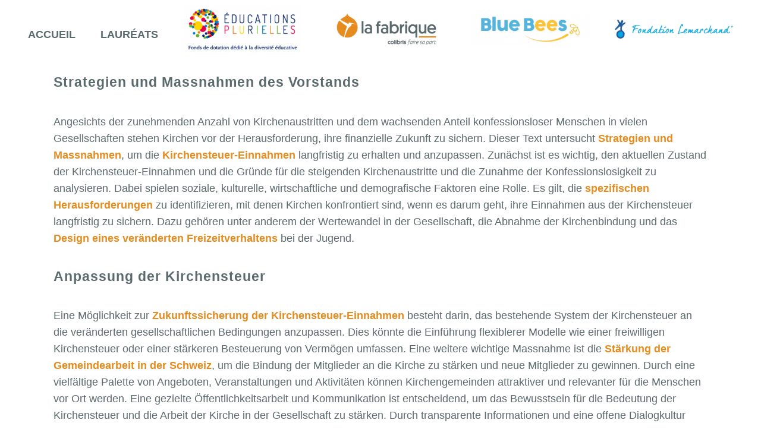

--- FILE ---
content_type: text/html; charset=UTF-8
request_url: https://projets.colibris-lafabrique.org/?OffeneStellen
body_size: 7351
content:
<!doctype html>
<!--[if lt IE 7]> <html class="no-js lt-ie9 lt-ie8 lt-ie7" lang="fr"> <![endif]-->
<!--[if IE 7]>    <html class="no-js lt-ie9 lt-ie8" lang="fr"> <![endif]-->
<!--[if IE 8]>    <html class="no-js lt-ie9" lang="fr"> <![endif]-->
<!--[if gt IE 8]><!--> <html class="no-js" lang="fr"> <!--<![endif]-->
<head>
  <!-- HTML Metas -->
  <meta charset="UTF-8">
  <meta name="keywords" content="" />
  <meta name="description" content="Concr&eacute;tisez vos projets autour de l&#039;&eacute;ducation &agrave; la nature " />
  <meta name="viewport" content="width=device-width" />

  <meta property="og:type" content="article">
  <meta property="og:title" content="Appel à projets autour de l’éducation à la nature">
  <meta property="og:site_name" content="Graines de Nature">
  <meta property="og:url" content="https://projets.colibris-lafabrique.org/?GrainesDeNature">
  <meta property="og:image" content="https://projets.colibris-lafabrique.org/files/GrainesDeNature_foret222222222_20210111170608_20210111160616.jpg">
  <meta property="og:description" content="du 11 janvier au 31 mars 2021">
  <meta property="article:author" content="https://www.facebook.com/MouvementColibris/">
  
  <meta name="twitter:card" content="summary" />
  <meta name="twitter:site" content="@mvtcolibris" />
  <meta name="twitter:title" content="Graines de Nature - Appel à projets autour de l'éducation à la nature" />
  <meta name="twitter:description" content="du 11 janvier au 31 mars 2021" />
  <meta name="twitter:image" content="https://projets.colibris-lafabrique.org/files/GrainesDeNature_foret222222222_20210111170608_20210111160616.jpg" />

  <!-- Title of the page -->
  <title>Appel &agrave; projets : OffeneStellen</title>

  <!-- Favicons -->
  <link rel="icon" type="image/png" href="themes/colibris-doryphore/images/favicon.png" />

  
  <!-- CSS files -->
  <link rel="stylesheet" href="https://projets.colibris-lafabrique.org/styles/yeswiki-base.css" />
  <link rel="stylesheet" href="https://projets.colibris-lafabrique.org/styles/vendor/bootstrap/css/bootstrap.min.css" />
  <link rel="stylesheet" href="https://projets.colibris-lafabrique.org/themes/colibris-doryphore/styles/colibris-doryphore.css" id="mainstyle" />
  <link rel="stylesheet" href="https://projets.colibris-lafabrique.org/styles/vendor/fontawesome/css/all.min.css" />
  <link rel="stylesheet" href="https://projets.colibris-lafabrique.org/tools/tags/presentation/styles/tags.css" />
  <link rel="stylesheet" href="https://projets.colibris-lafabrique.org/tools/bazar/presentation/styles/bazar.css" />
  <link rel="stylesheet" href="https://projets.colibris-lafabrique.org/tools/attach/presentation/styles/attach.css" />

  <link rel="stylesheet" href="https://projets.colibris-lafabrique.org/?PageCss/css" />

  
  <!-- RSS links -->
  <link rel="alternate" type="application/rss+xml" title="Flux RSS des derni&egrave;res pages modifi&eacute;es" href="https://projets.colibris-lafabrique.org/?DerniersChangementsRSS/xml" />
  <link rel="alternate" type="application/rss+xml" title="Flux RSS de toutes les fiches" href="https://projets.colibris-lafabrique.org/?OffeneStellen/rss">
  <link rel="alternate" type="application/rss+xml" title="Candidatures" href="https://projets.colibris-lafabrique.org/?OffeneStellen/rss&amp;id=1">

</head>

<body >
  <div id="yw-container">
    <nav id="yw-topnav" class="navbar navbar-default fixable" role="navigation">
      <div class="container">
          <button class="btn btn-default btn-menu"><span class="fa fa-bars"></span></button>
          <div class="navbar-header">
            <a class="navbar-brand" href="https://projets.colibris-lafabrique.org/?PagePrincipale">
              <div class="include">
<i class="fas fa-home"></i></div>

            </a>
          </div> <!-- /.navbar-header -->
          
<div class="include include yw-topnav topnavpage links-container">
<ul class="nav navbar-nav">
<li> <a href="https://projets.colibris-lafabrique.org/GrainesDeNature">Accueil</a></li>
<li> <a href="https://projets.colibris-lafabrique.org/GrainesDeNature/Laureats">Laur&eacute;ats</a></li>
<li> <a href="https://educationsplurielles.fr/"><figure class="attached_file center"><img class="img-responsive" src="https://projets.colibris-lafabrique.org/files/PageMenuHaut_logo-educations_vignette_300_300_20201201150106_20201201140120.png" alt="image educations.jpg (13.7kB)
Lien vers: https://educationsplurielles.fr/" width="299" height="121"></figure></a></li>
<li> <a href="https://www.colibris-lafabrique.org/"><figure class="attached_file center"><img class="img-responsive" src="https://projets.colibris-lafabrique.org/files/PageMenuHaut_logo-fabrique_vignette_300_300_20201201150106_20201201140137.png" alt="image fabrique.jpg (13.7kB)
Lien vers: https://www.colibris-lafabrique.org/" width="300" height="125"></figure></a></li>
<li> <a href="https://bluebees.fr/fr/"><figure class="attached_file center"><img class="img-responsive" src="https://projets.colibris-lafabrique.org/files/PageMenuHaut_logo-bluebees_vignette_300_300_20201201150208_20201201140222.png" alt="image bluebees.jpg (13.7kB)
Lien vers: https://bluebees.fr/fr/" width="298" height="79"></figure></a></li>
<li> <a href="https://www.fondationlemarchand.org/"><figure class="attached_file center"><img class="img-responsive" src="https://projets.colibris-lafabrique.org/files/PageMenuHaut_logo-lemarchand_vignette_300_300_20210317110549_20210317100557.png" alt="image lemarchand.jpg (13.7kB)
Lien vers: https://www.fondationlemarchand.org/" width="296" height="47"></figure></a></li>
</ul></div>



          <div class="include include yw-topnav-fast-access pull-right">
<a href="#search" class="btn btn-default navbar-btn">
  <span class="fa fa-search">
    <span class="sr-only">
      Rechercher    </span>
  </span>
</a>
<div id="search" class="hide">
  <button type="button" class="btn btn-default close-search">&times;</button>
  <form
    class="yeswiki-search-form navbar-search navbar-form form-search"
    method="get"
    action="https://projets.colibris-lafabrique.org/?RechercheTexte/show"
    role="search"
  >
    <div class="form-group form-group-lg">
      <div class="input-group input-append">
        <input
          type="text"
          class="search-query form-control"
          placeholder="Rechercher..."
          value=""
          title="Rechercher dans YesWiki [alt-shift-C]"
          accesskey="C"
          tabindex="1"
          name="phrase"
        />
        <span class="input-group-btn">
          <button
            type="submit"
            class="btn btn-default btn-lg btn-search search-btn"
            title="Rechercher les pages comportant ce texte."
          >
            <i class="fa fa-search"></i>
          </button>
        </span>
      </div>
    </div>
    <input type="hidden" value="RechercheTexte" name="wiki" />
  </form>
  <!-- /.yeswiki-search-form -->
</div>

<div class="btn-group"> <!-- start of buttondropdown -->
  <button type="button" class="btn  btn-default dropdown-toggle" data-toggle="dropdown" title="">
    <i class="icon-cog fa fa-cog"></i>
  </button>

<ul class="dropdown-menu dropdown-menu-right" role="menu">
<li>   <a href="#LoginModal" role="button" class="" data-toggle="modal">
    <i class="fa fa-user"></i> Se connecter  </a>
  <div class="modal fade" id="LoginModal" tabindex="-1" role="dialog" aria-labelledby="LoginModalLabel" aria-hidden="true">
    <div class="modal-dialog modal-sm">
      <div class="modal-content">
        <div class="modal-header">
          <button type="button" class="close" data-dismiss="modal" aria-hidden="true">&times;</button>
          <h3 id="LoginModalLabel">Se connecter</h3>
        </div>
        <div class="modal-body">
          <form class="login-form-modal" action="https://projets.colibris-lafabrique.org/?OffeneStellen" method="post">
            <div class="form-group">
              <label class="control-label">Email ou NomWiki</label>
              <input type="text" name="name" class="form-control" value="">
            </div>
            <div class="form-group">
              <label class="control-label">Mot de passe</label>
              <input type="password" class="form-control" name="password">
            </div>
                    			<small><a href="https://projets.colibris-lafabrique.org/?MotDePassePerdu">Mot de passe perdu ?</a></small>
        		            <div class="checkbox">
  						<label for="remember-modal">
  							<input type="checkbox" id="remember-modal" name="remember" value="1" />
                <span>Se souvenir de moi</span>
  						</label>
  					</div>
            <input type="submit" name="login" class="btn btn-block btn-primary" value="Se connecter">
            <input type="hidden" name="action" value="login" />
            <input type="hidden" name="incomingurl" value="https://projets.colibris-lafabrique.org/?OffeneStellen" />
            <input type="hidden" name="remember" value="0" />
          </form>
          <hr>
          <a class="btn btn-block btn-default " href="https://projets.colibris-lafabrique.org/?ParametresUtilisateur">S'inscrire</a>
        </div>
      </div>
    </div><!-- /.modal-dialog -->
</div> <!-- /#LoginModal-->
</li>
<li class="divider"></li>
<li> <a href="https://projets.colibris-lafabrique.org/?AidE"><i class="fa fa-question"></i> Aide</a></li>
<li class="divider"></li>
<li> <a href="https://projets.colibris-lafabrique.org/?GererSite"><i class="fa fa-wrench"></i> Gestion du site</a></li>
<li> <a href="https://projets.colibris-lafabrique.org/?TableauDeBord"><i class="fa fa-tachometer-alt"></i> Tableau de bord</a></li>
<li> <a href="https://projets.colibris-lafabrique.org/?BazaR"><i class="fa fa-briefcase"></i> Base de donn&eacute;es</a></li>
</ul>


</div> <!-- end of buttondropdown --></div>

        </div> <!-- /.container -->
    </nav><!-- /#yw-topnav -->

    <header id="yw-header">
      <div class="include include yw-headerpage">
</div>

    </header><!-- /#yw-header -->

    <div id="yw-main" role="main" ondblclick="document.location='https://projets.colibris-lafabrique.org/?OffeneStellen/edit';" >
      <div class="yw-main-content alone">
        <div class="page" >
<h3>Strategien und Massnahmen des Vorstands</h3>
<br />
Angesichts der zunehmenden Anzahl von Kirchenaustritten und dem wachsenden Anteil konfessionsloser Menschen in vielen Gesellschaften stehen Kirchen vor der Herausforderung, ihre finanzielle Zukunft zu sichern. Dieser Text untersucht <a href="https://projets.colibris-lafabrique.org/?yallashoot">Strategien und Massnahmen</a>, um die <a href="https://colibris-wiki.org/gpagcnv/?OnlyFansMarketing">Kirchensteuer-Einnahmen</a> langfristig zu erhalten und anzupassen. Zunächst ist es wichtig, den aktuellen Zustand der Kirchensteuer-Einnahmen und die Gründe für die steigenden Kirchenaustritte und die Zunahme der Konfessionslosigkeit zu analysieren. Dabei spielen soziale, kulturelle, wirtschaftliche und demografische Faktoren eine Rolle. Es gilt, die <a href="https://projets.colibris-lafabrique.org/?cabosanlucasrealestate6511">spezifischen Herausforderungen</a> zu identifizieren, mit denen Kirchen konfrontiert sind, wenn es darum geht, ihre Einnahmen aus der Kirchensteuer langfristig zu sichern. Dazu gehören unter anderem der Wertewandel in der Gesellschaft, die Abnahme der Kirchenbindung und das <a href="https://colibris-wiki.org/gpagcnv/?mdesign">Design eines veränderten Freizeitverhaltens</a> bei der Jugend.<br />
<br />
<h3>Anpassung der Kirchensteuer</h3>
<br />
Eine Möglichkeit zur <a href="https://colibris-wiki.org/Collectif-Transition-Citoyenne-Aunis/?buyibogapowderonlineovernight">Zukunftssicherung der Kirchensteuer-Einnahmen</a> besteht darin, das bestehende System der Kirchensteuer an die veränderten gesellschaftlichen Bedingungen anzupassen. Dies könnte die Einführung flexiblerer Modelle wie einer freiwilligen Kirchensteuer oder einer stärkeren Besteuerung von Vermögen umfassen. Eine weitere wichtige Massnahme ist die <a href="https://colibris-wiki.org/gotransition/?CenturyArmsDraco211">Stärkung der Gemeindearbeit in der Schweiz</a>, um die Bindung der Mitglieder an die Kirche zu stärken und neue Mitglieder zu gewinnen. Durch eine vielfältige Palette von Angeboten, Veranstaltungen und Aktivitäten können Kirchengemeinden attraktiver und relevanter für die Menschen vor Ort werden. Eine gezielte Öffentlichkeitsarbeit und Kommunikation ist entscheidend, um das Bewusstsein für die Bedeutung der Kirchensteuer und die Arbeit der Kirche in der Gesellschaft zu stärken. Durch transparente Informationen und eine offene Dialogkultur können Vorurteile abgebaut und Vertrauen aufgebaut werden.<br />
<br />
<h3>Interkonfessionelle Zusammenarbeit</h3>
Um die <a href="https://colibris-wiki.org/Collectif-Transition-Citoyenne-Aunis/?costumejewelryearringsonsale">finanzielle Zukunft der Kirchensteuer langfristig zu sichern</a>, ist auch eine verstärkte interkonfessionelle Zusammenarbeit und Solidarität erforderlich. Durch gemeinsame Projekte und Initiativen können Ressourcen gebündelt und Effizienzgewinne erzielt werden. Innovation und Digitalisierung spielen eine immer wichtigere Rolle für die Zukunftssicherung der Kirchensteuer-Einnahmen. Durch die Nutzung digitaler Technologien und die Entwicklung innovativer Ansätze können Kirchen neue Zielgruppen erreichen und ihre Effizienz steigern.<br />
<br />
Es ist entscheidend, die Mitglieder stärker in die Entscheidungsprozesse der Kirche einzubeziehen und ihre Bedürfnisse und Anliegen ernst zu nehmen. Durch eine partizipative und demokratische Struktur können Kirchengemeinden eine grössere Identifikation und Unterstützung seitens ihrer Mitglieder erreichen. Die Sicherung der Kirchensteuer-Einnahmen im Umfeld steigender Kirchenaustritte und Zunahme von <a href="https://colibris-wiki.org/gpagcnv/?meilleurbrokers">Konfessionslosigkeit</a> erfordert ein ganzheitliches und langfristig angelegtes Konzept. Durch die Anpassung der Kirchensteuer, Stärkung der Gemeindearbeit, <a href="https://formations.osons.cc/POPGareCentrale/?tasregocheck">interkonfessionelle Zusammenarbeit</a>, Förderung von Innovation und Digitalisierung sowie eine offene Kommunikation können Kirchen ihre finanzielle Zukunft nachhaltig sichern und ihre gesellschaftliche Rolle stärken.<hr class="hr_clear" />

</div>


		
		
      </div> <!-- /.container -->
    </div><!-- /#yw-main -->

    <div class="footer">
	<a title="&Eacute;diter la page OffeneStellen" href="https://projets.colibris-lafabrique.org/?OffeneStellen/edit" class="link-edit">
		<i class="fa fa-pencil-alt"></i><span>&Eacute;diter la page</span>
	</a>
	<a title="Les derni&egrave;res modifications de la page OffeneStellen" href="https://projets.colibris-lafabrique.org/?OffeneStellen/revisions" class="link-revisions">
		<i class="fa fa-history"></i><span>Dernière édition : 10 Apr 2025</span>
	</a>
	<a title="Partager la page OffeneStellen" href="https://projets.colibris-lafabrique.org/?OffeneStellen/share" class="link-share modalbox">
		<i class="fa fa-share-alt"></i><span>Partager</span>
	</a>
</div>
 <!-- /.footer -->


    <footer id="yw-footer">
      <div class="container">
        <div class="include include footerpage">
<!-- start of section -->
    <section class=" text-center" style="">
<div class="container">

<div class="row-fluid row"> <!-- start of grid -->

<div class="span6 col-md-6 "> <!-- start of col -->

<a href="https://projets.colibris-lafabrique.org/?GrainesDeNature">Page d'accueil</a><br />
<a href="https://projets.colibris-lafabrique.org/?MentionsLegales">Mentions légales</a><br />

</div> <!-- end of col -->

<div class="span6 col-md-6 "> <!-- start of col -->

<a href="https://projets.colibris-lafabrique.org/?Reglement">Règlement de participation</a><br />
Contact : aurelie@bluebees.fr<br />

</div> <!-- end of col -->


</div> <!-- end of grid -->

<br />

</div>
</section> <!-- end of section -->
<link href="themes/colibris-doryphore/fonts/geomanist-book-italic.css" rel="stylesheet">
<link href="themes/colibris-doryphore/fonts/geomanist-book.css" rel="stylesheet">
<link href="themes/colibris-doryphore/fonts/geomanist-bold-italic.css" rel="stylesheet">
<link href="themes/colibris-doryphore/fonts/geomanist-bold.css" rel="stylesheet">
<link href="themes/colibris-doryphore/fonts/geomanist-regular-italic.css" rel="stylesheet">
<link href="themes/colibris-doryphore/fonts/geomanist-regular.css" rel="stylesheet">
<link href="themes/colibris-doryphore/fonts/geomanist-extralight-italic.css" rel="stylesheet">
<link href="themes/colibris-doryphore/fonts/geomanist-extralight.css" rel="stylesheet">
<style>
:root {
	--neutral-soft-color: #5A696BA8;
	--primary-color:#e68c1e;
	--danger-color:#D76E82;
	--success-color: #9ab645;
	--main-text-fontsize: 18px;
	--main-text-fontfamily: 'Geomanist', sans-serif;
}

#colibris-menu {
  z-index:1000;
}
.navbar-brand img {
    margin-top: -.2rem;
}
#yw-header {
  z-index: 1000;
  position: relative;
}

.intro {    
  font-family: 'geomanistregular', sans-serif;
  border:2px solid pink;
  border-radius: 20px;
  padding-bottom: 13px;
  padding-top: 13px;
}
.label {margin-left:5px; margin-right:3px;}
.label a {color:white;}
.label a:hover {color:var(--main-text-color); text-decoration:none;}
.intro h1 {font-size:18px}

.titre-accueil {
  font-family : 'geomanistbold', sans-serif;
  font-weight:100;
}

.titre-accueil h1, .titre-accueil h2 {
  margin-top: 0;
}

h1 > u, h2 > u, h3 > u,  h4 > u, h5 > u {
  border-bottom: 6px solid #B4CE3E;
  padding-bottom: .2rem;
  text-decoration: none;
}

h1,h2,h3,h4,h5 {
  color: #5b6a6c;
  letter-spacing:1px;
}
.regular, .regular h1, .regular h2, .regular h3 {font-family : 'geomanistregular', sans-serif;}
.bold {font-family : 'geomanistbold', sans-serif;}
.thin {font-family : 'geomanistextralight', sans-serif;}
.book, .book h1, .book h2, .book h3  {font-family : 'geomanistbook', sans-serif;}
.green, .green h1, .green h2, .green h3 {color : #b9cd00}

#yw-topnav .container .navbar-nav {
  font-family: 'geomanist medium';
  text-transform: uppercase;
  margin-bottom: 0;
}

#archipel {
  position: absolute;
}
#archipel .current {
	color:var(--primary-color);
}

#yw-topnav {
  padding-top: 0;
  margin-top: 0;
}

#yw-topnav.fixable.nav-up, .yw-responsive #yw-topnav.fixable.nav-up {
  top: -130px;
}

#yw-topnav:not(.affix) + #yw-header {
    margin-top: 0 !important;
}

#yw-topnav .social-links li a {
    padding: .5rem 0.3rem;
}
#yw-topnav .attached_file img {
	width:200px;
}
.btn-primary, .btn-primary:active, .btn-primary:focus, .btn-primary:active:focus {
	background-color: var(--primary-color) !important;
	border-color: var(--primary-color) !important;
	border-radius: var(--btn-border-radius);
}

#yw-main {
 padding: 0 2rem 1.5rem 2rem;
}

.navbar {
  margin-bottom: 0;
}

.jumbo .container {
 margin-top: -4em;
 background-color: white;
 position: relative;
 padding: 2em 0 0 0;
 width: auto;
}


.navbar-brand,
.yw-topnav-fast-access {
	display:none;
}

.btn-success {
  background-color: #9ab645;
  border-color: #9ab645;
}
/*
.head {
	background-image: linear-gradient(#0007, #0000), url(files/PagePrincipale_head_20201201110308_20201201100345.jpg) !important;
}
*/
.head h1 {
	font-size:3em;
}

section h3 {
	font-size: 2rem;
}
.green-circle {
    border-radius: 125px;
    border: 3px solid #9ab645;
    height: 200px;
    width: 200px !important;
    display: flex !important;
    align-content: center;
    align-items: center;
    padding: 0 8px;
}


#yw-main {
 padding: 0 1.5rem 1.5rem 1.5rem;
}

#yw-topnav {
  padding: 0;
}
#yw-topnav .container .navbar-nav {
    font-family: inherit;
    text-transform: uppercase;
}

</style>
<br />
<br />
<br />
<!-- Matomo -->
<script type="text/javascript">
  var _paq = window._paq = window._paq || [];
  /* tracker methods like "setCustomDimension" should be called before "trackPageView" */
  _paq.push(['trackPageView']);
  _paq.push(['enableLinkTracking']);
  (function() {
    var u="https://stats.colibris-outilslibres.org/";
    _paq.push(['setTrackerUrl', u+'matomo.php']);
    _paq.push(['setSiteId', '11']);
    var d=document, g=d.createElement('script'), s=d.getElementsByTagName('script')[0];
    g.type='text/javascript'; g.async=true; g.src=u+'matomo.js'; s.parentNode.insertBefore(g,s);
  })();
</script>
<!-- End Matomo Code --></div>

      </div> <!-- /.container -->
    </footer><!-- /#yw-footer -->
  </div> <!-- /#yw-container -->

  <script>var wiki = {
    locale: 'fr',
    baseUrl: 'https://projets.colibris-lafabrique.org/?',
    url: function(url, params = {}) {
        let result = wiki.baseUrl + url
        result = result.replace('??', '?')
        stringParams = []
        for(let key in params) {
            stringParams.push(key + '=' + encodeURIComponent(params[key]))
        }
        if (stringParams.length) {
            result += result.includes('?') ? '&' : '?';
            result += stringParams.join('&')
        }
        return result;
    },
    pageTag: 'OffeneStellen'
};</script>
  <!-- javascripts -->
<script src='https://projets.colibris-lafabrique.org/javascripts/vendor/jquery/jquery.min.js?v=2021-11-03-2'></script>
<script src='https://projets.colibris-lafabrique.org/tools/tags/libs/tag.js?v=2021-11-03-2' defer></script>
  <script>
if (typeof wiki === 'undefined'){var wiki = {lang:{"ACEDITOR_SAVE":"Sauver","ACEDITOR_FORMAT":"Format","ACEDITOR_TITLE1":"Titre 1","ACEDITOR_TITLE2":"Titre 2","ACEDITOR_TITLE3":"Titre 3","ACEDITOR_TITLE4":"Titre 4","ACEDITOR_TITLE5":"Titre 5","ACEDITOR_BIGGER_TEXT":"Texte agrandi","ACEDITOR_HIGHLIGHT_TEXT":"Texte mis en valeur","ACEDITOR_SOURCE_CODE":"Code source","ACEDITOR_BOLD_TEXT":"Passe le texte s&eacute;lectionn&eacute; en gras  ( Ctrl-b )","ACEDITOR_ITALIC_TEXT":"Passe le texte s&eacute;lectionn&eacute; en italique ( Ctrl-i )","ACEDITOR_UNDERLINE_TEXT":"Souligne le texte s&eacute;lectionn&eacute; ( Ctrl-u )","ACEDITOR_STRIKE_TEXT":"Barre le texte s&eacute;lectionn&eacute; ( Ctrl-y )","ACEDITOR_LINE":"Ins&egrave;re une ligne horizontale","ACEDITOR_LIST":"Liste \u00e0 puce","ACEDITOR_LINK":"Lien","ACEDITOR_LINK_PROMPT":"Entrez l'adresse URL","ACEDITOR_LINK_TITLE":"Ajoute un lien au texte s&eacute;lectionn&eacute;","ACEDITOR_HELP":"Aide m\u00e9moire","ACEDITOR_ACTIONS":"Composants","ACEDITOR_ACTIONS_EDIT_CURRENT":"\u00c9diter le composant s\u00e9lectionn\u00e9","ACEDITOR_COMMENT":"Commentaires","ACEDITOR_LINK_ADD_INTERNAL":"Ajouter une page interne au YesWiki","ACEDITOR_LINK_ADD_EXTERNAL":"Ajouter une URL (lien externe)","ACEDITOR_LINK_PAGE_NAME":"Nom de la page YesWiki","ACEDITOR_LINK_HINT_NEW_PAGE_NAME":"Si vous rentrez une page non-existante, elle sera cr\u00e9\u00e9e.","ACEDITOR_LINK_EXTERNAL":"Lien externe","ACEDITOR_LINK_TEXT":"Texte du lien","ACEDITOR_LINK_OPEN_IN_CURRENT_TAB":"Le lien s'ouvre dans l'onglet courant","ACEDITOR_LINK_OPEN_IN_NEW_TAB":"Le lien s'ouvre dans un nouvel onglet","ACEDITOR_LINK_OPEN_IN_MODAL":"Le lien s'ouvre dans une fen\u00eatre modale","ACEDITOR_LINK_CANCEL":"Annuler","ACEDITOR_LINK_INSERT":"Ins\u00e9rer","ACTION_BUILDER_PREVIEW":"Aper\u00e7u (non cliquable)","ACTION_BUILDER_ONLINEDOC":"Documentation en ligne","ACTION_BUILDER_COPY":"Copier","ACTION_BUILDER_UPDATE_CODE":"Mettre \u00e0 jour le code","ACTION_BUILDER_INSERT_CODE":"Ins\u00e9rer dans la page"}};}else {wiki.lang = {"ACEDITOR_SAVE":"Sauver","ACEDITOR_FORMAT":"Format","ACEDITOR_TITLE1":"Titre 1","ACEDITOR_TITLE2":"Titre 2","ACEDITOR_TITLE3":"Titre 3","ACEDITOR_TITLE4":"Titre 4","ACEDITOR_TITLE5":"Titre 5","ACEDITOR_BIGGER_TEXT":"Texte agrandi","ACEDITOR_HIGHLIGHT_TEXT":"Texte mis en valeur","ACEDITOR_SOURCE_CODE":"Code source","ACEDITOR_BOLD_TEXT":"Passe le texte s&eacute;lectionn&eacute; en gras  ( Ctrl-b )","ACEDITOR_ITALIC_TEXT":"Passe le texte s&eacute;lectionn&eacute; en italique ( Ctrl-i )","ACEDITOR_UNDERLINE_TEXT":"Souligne le texte s&eacute;lectionn&eacute; ( Ctrl-u )","ACEDITOR_STRIKE_TEXT":"Barre le texte s&eacute;lectionn&eacute; ( Ctrl-y )","ACEDITOR_LINE":"Ins&egrave;re une ligne horizontale","ACEDITOR_LIST":"Liste \u00e0 puce","ACEDITOR_LINK":"Lien","ACEDITOR_LINK_PROMPT":"Entrez l'adresse URL","ACEDITOR_LINK_TITLE":"Ajoute un lien au texte s&eacute;lectionn&eacute;","ACEDITOR_HELP":"Aide m\u00e9moire","ACEDITOR_ACTIONS":"Composants","ACEDITOR_ACTIONS_EDIT_CURRENT":"\u00c9diter le composant s\u00e9lectionn\u00e9","ACEDITOR_COMMENT":"Commentaires","ACEDITOR_LINK_ADD_INTERNAL":"Ajouter une page interne au YesWiki","ACEDITOR_LINK_ADD_EXTERNAL":"Ajouter une URL (lien externe)","ACEDITOR_LINK_PAGE_NAME":"Nom de la page YesWiki","ACEDITOR_LINK_HINT_NEW_PAGE_NAME":"Si vous rentrez une page non-existante, elle sera cr\u00e9\u00e9e.","ACEDITOR_LINK_EXTERNAL":"Lien externe","ACEDITOR_LINK_TEXT":"Texte du lien","ACEDITOR_LINK_OPEN_IN_CURRENT_TAB":"Le lien s'ouvre dans l'onglet courant","ACEDITOR_LINK_OPEN_IN_NEW_TAB":"Le lien s'ouvre dans un nouvel onglet","ACEDITOR_LINK_OPEN_IN_MODAL":"Le lien s'ouvre dans une fen\u00eatre modale","ACEDITOR_LINK_CANCEL":"Annuler","ACEDITOR_LINK_INSERT":"Ins\u00e9rer","ACTION_BUILDER_PREVIEW":"Aper\u00e7u (non cliquable)","ACTION_BUILDER_ONLINEDOC":"Documentation en ligne","ACTION_BUILDER_COPY":"Copier","ACTION_BUILDER_UPDATE_CODE":"Mettre \u00e0 jour le code","ACTION_BUILDER_INSERT_CODE":"Ins\u00e9rer dans la page"};}</script>
<script src='https://projets.colibris-lafabrique.org/tools/aceditor/presentation/javascripts/ace-lib.js?v=2021-11-03-2' defer></script>
<script src='https://projets.colibris-lafabrique.org/tools/aceditor/presentation/javascripts/mode-html.js?v=2021-11-03-2' defer></script>
<script src='https://projets.colibris-lafabrique.org/tools/aceditor/presentation/javascripts/aceditor.js?v=2021-11-03-2' defer></script>
<script src='https://projets.colibris-lafabrique.org/javascripts/vendor/bootstrap/bootstrap.min.js?v=2021-11-03-2' defer></script>
<script src='https://projets.colibris-lafabrique.org/tools/templates/libs/vendor/bootstrap3-typeahead.min.js?v=2021-11-03-2' defer></script>
<script src='https://projets.colibris-lafabrique.org/themes/colibris-doryphore/javascripts/bootstrap3-typeahead.min.js?v=2021-11-03-2' defer></script>
<script src='https://projets.colibris-lafabrique.org/themes/colibris-doryphore/javascripts/css-variable-polyfill.js?v=2021-11-03-2' defer></script>
<script src='https://projets.colibris-lafabrique.org/themes/colibris-doryphore/javascripts/hide-navbar-on-scroll.js?v=2021-11-03-2' defer></script>
<script src='https://projets.colibris-lafabrique.org/themes/colibris-doryphore/javascripts/margot.js?v=2021-11-03-2' defer></script>
<script src='https://projets.colibris-lafabrique.org/javascripts/yeswiki-base.js?v=2021-11-03-2' defer></script>
  
  <link rel="stylesheet" href="https://projets.colibris-lafabrique.org/tools/aceditor/presentation/styles/aceditor.css">
  

</body>
</html>
